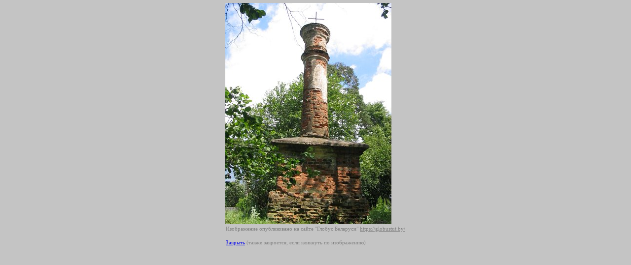

--- FILE ---
content_type: text/html; charset=windows-1251
request_url: https://orda.of.by/.add/showimage.php?image=https://globustut.by/mogilevcy/kolonna0829_d190.jpg
body_size: 929
content:
<HTML><HEAD><TITLE>kolonna0829_d190.jpg</TITLE></HEAD><meta name="viewport" content="width=device-width, initial-scale=1"><META HTTP-EQUIV="Content-Type" CONTENT="text/html; Charset=Windows-1251"><BODY bgcolor=#c4c4c4 leftmargin=5 topmargin=5 marginwidth=5 marginheight=5 onLoad="onLoadFunc()"><style>.href11fix { font-size:11.4px; }.graylink, .graylink a:link, .graylink a:visited { color:gray; }.graylink a:active, .graylink a:hover { color:blue; }</style><div align=center><table border=0 cellspacing=0 cellspacing=0><tr><td><img src="https://globustut.by/mogilevcy/kolonna0829_d190.jpg" style="max-width:1200px; max-height:1000px;" onclick="javascript:window.close();"><br><table style="font-family:Verdana,Tahoma; font-size:11px; color:gray;" align=leftcellspacing=0 cellspacing=0><tr><td><tr><td colspan=2 class=graylink><nobr>Изображение опубликовано на сайте "Глобус Беларуси" <a class=href11fix href=https://globustut.by/>https://globustut.by/</a></nobr><tr><td colspan=2>&nbsp;<tr><td colspan=2 style="font-family:Verdana,Tahoma; font-size:11px;"><a class=href11fix href="javascript:window.close();">Закрыть</a> (также закроется, если кликнуть по изображению)</a></table><br><br><script>var phpIsImageOnOwnServer=false;function onLoadFunc(){  if (phpIsImageOnOwnServer) return;  if (typeof(phpRusPlace )==="undefined") phpRusPlace="";  if (typeof(phpRusObject)==="undefined") phpRusObject="";  if (typeof(phpContType )==="undefined") phpContType="";  var r=phpRusPlace+(phpRusPlace && phpRusObject ? ", ":"")+phpRusObject;  var cont="";  if (phpContType=="nf")  cont="фото"; else  if (phpContType=="sf")  cont="старое фото или рисунок"; else  if (phpContType=="map") cont="карта"; else  if (phpContType=="art") cont="статья"; else  {}  if (cont) r=r+" ("+cont+")";  document.title = r;}</script><script language="JavaScript" src="https://orda.of.by/.add/globus_parts/top.js"></script></table></div></BODY></HTML>